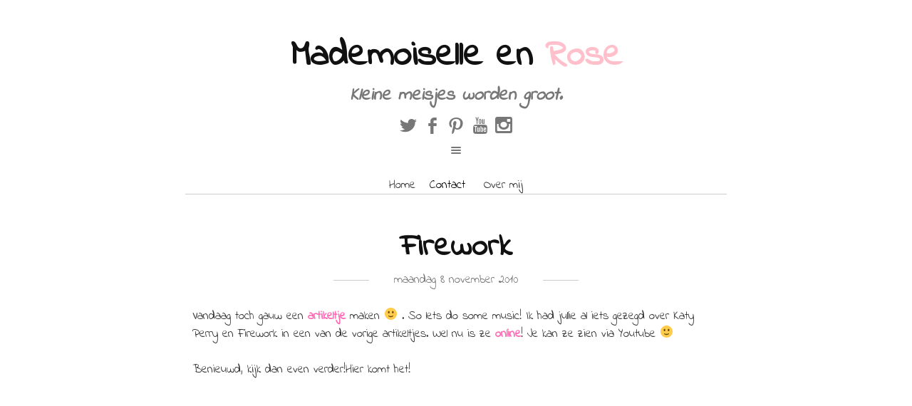

--- FILE ---
content_type: text/html; charset=UTF-8
request_url: https://www.mademoiselleenrose.be/persoonlijk/firework
body_size: 8858
content:
<!DOCTYPE html>
<!--[if IE 7]>
<html class="ie ie7" lang="nl">
<![endif]-->
<!--[if IE 8]>
<html class="ie ie8" lang="nl">
<![endif]-->
<!--[if !(IE 7) | !(IE 8)  ]><!-->
<html lang="nl">
<!--<![endif]-->
<head>
    <meta charset="UTF-8" />
    <meta name="viewport" content="width=device-width" />
    <title>Firework | Mademoiselle en Rose</title>
    <link rel="pingback" href="https://www.mademoiselleenrose.be/xmlrpc.php" />
        <!--[if lt IE 9]>
    <script src="https://www.mademoiselleenrose.be/wp-content/themes/page/js/html5.js" type="text/javascript"></script>
    <![endif]-->
    <link rel='dns-prefetch' href='//fonts.googleapis.com' />
<link rel='dns-prefetch' href='//s.w.org' />
<link rel="alternate" type="application/rss+xml" title="Mademoiselle en Rose &raquo; Feed" href="https://www.mademoiselleenrose.be/feed" />
<link rel="alternate" type="application/rss+xml" title="Mademoiselle en Rose &raquo; Reactiesfeed" href="https://www.mademoiselleenrose.be/comments/feed" />
<link rel="alternate" type="application/rss+xml" title="Mademoiselle en Rose &raquo; Firework Reactiesfeed" href="https://www.mademoiselleenrose.be/persoonlijk/firework/feed" />
		<script type="text/javascript">
			window._wpemojiSettings = {"baseUrl":"https:\/\/s.w.org\/images\/core\/emoji\/2.2.1\/72x72\/","ext":".png","svgUrl":"https:\/\/s.w.org\/images\/core\/emoji\/2.2.1\/svg\/","svgExt":".svg","source":{"concatemoji":"https:\/\/www.mademoiselleenrose.be\/wp-includes\/js\/wp-emoji-release.min.js?ver=4.7.29"}};
			!function(t,a,e){var r,n,i,o=a.createElement("canvas"),l=o.getContext&&o.getContext("2d");function c(t){var e=a.createElement("script");e.src=t,e.defer=e.type="text/javascript",a.getElementsByTagName("head")[0].appendChild(e)}for(i=Array("flag","emoji4"),e.supports={everything:!0,everythingExceptFlag:!0},n=0;n<i.length;n++)e.supports[i[n]]=function(t){var e,a=String.fromCharCode;if(!l||!l.fillText)return!1;switch(l.clearRect(0,0,o.width,o.height),l.textBaseline="top",l.font="600 32px Arial",t){case"flag":return(l.fillText(a(55356,56826,55356,56819),0,0),o.toDataURL().length<3e3)?!1:(l.clearRect(0,0,o.width,o.height),l.fillText(a(55356,57331,65039,8205,55356,57096),0,0),e=o.toDataURL(),l.clearRect(0,0,o.width,o.height),l.fillText(a(55356,57331,55356,57096),0,0),e!==o.toDataURL());case"emoji4":return l.fillText(a(55357,56425,55356,57341,8205,55357,56507),0,0),e=o.toDataURL(),l.clearRect(0,0,o.width,o.height),l.fillText(a(55357,56425,55356,57341,55357,56507),0,0),e!==o.toDataURL()}return!1}(i[n]),e.supports.everything=e.supports.everything&&e.supports[i[n]],"flag"!==i[n]&&(e.supports.everythingExceptFlag=e.supports.everythingExceptFlag&&e.supports[i[n]]);e.supports.everythingExceptFlag=e.supports.everythingExceptFlag&&!e.supports.flag,e.DOMReady=!1,e.readyCallback=function(){e.DOMReady=!0},e.supports.everything||(r=function(){e.readyCallback()},a.addEventListener?(a.addEventListener("DOMContentLoaded",r,!1),t.addEventListener("load",r,!1)):(t.attachEvent("onload",r),a.attachEvent("onreadystatechange",function(){"complete"===a.readyState&&e.readyCallback()})),(r=e.source||{}).concatemoji?c(r.concatemoji):r.wpemoji&&r.twemoji&&(c(r.twemoji),c(r.wpemoji)))}(window,document,window._wpemojiSettings);
		</script>
		<style type="text/css">
img.wp-smiley,
img.emoji {
	display: inline !important;
	border: none !important;
	box-shadow: none !important;
	height: 1em !important;
	width: 1em !important;
	margin: 0 .07em !important;
	vertical-align: -0.1em !important;
	background: none !important;
	padding: 0 !important;
}
</style>
<link rel='stylesheet' id='sociablecss-css'  href='https://www.mademoiselleenrose.be/wp-content/plugins/sociable/css/sociable.css?ver=4.7.29' type='text/css' media='all' />
<link rel='stylesheet' id='lightbox-css'  href='https://www.mademoiselleenrose.be/wp-content/plugins/accesspress-instagram-feed/css/lightbox.css?ver=3.0.0' type='text/css' media='all' />
<link rel='stylesheet' id='owl-theme-css'  href='https://www.mademoiselleenrose.be/wp-content/plugins/accesspress-instagram-feed/css/owl.theme.css?ver=3.0.0' type='text/css' media='all' />
<link rel='stylesheet' id='owl-carousel-css'  href='https://www.mademoiselleenrose.be/wp-content/plugins/accesspress-instagram-feed/css/owl.carousel.css?ver=3.0.0' type='text/css' media='all' />
<link rel='stylesheet' id='apif-frontend-css-css'  href='https://www.mademoiselleenrose.be/wp-content/plugins/accesspress-instagram-feed/css/frontend.css?ver=3.0.0' type='text/css' media='all' />
<link rel='stylesheet' id='apif-font-awesome-css'  href='https://www.mademoiselleenrose.be/wp-content/plugins/accesspress-instagram-feed/css/font-awesome.min.css?ver=3.0.0' type='text/css' media='all' />
<link rel='stylesheet' id='apif-gridrotator-css'  href='https://www.mademoiselleenrose.be/wp-content/plugins/accesspress-instagram-feed/css/gridrotator.css?ver=3.0.0' type='text/css' media='all' />
<link rel='stylesheet' id='styleguide-fonts-css'  href='https://fonts.googleapis.com/css?family=Indie+Flower&#038;subset=latin%2Clatin-ext&#038;ver=4.7.29' type='text/css' media='all' />
<link rel='stylesheet' id='wpctc_wpctc-css'  href='https://www.mademoiselleenrose.be/wp-content/plugins/wp-category-tag-could/css/wpctc.min.css?ver=1.7.1' type='text/css' media='all' />
<link rel='stylesheet' id='page-style-css'  href='https://www.mademoiselleenrose.be/wp-content/themes/page/style.css?ver=4.7.29' type='text/css' media='all' />
<!-- This site uses the Google Analytics by MonsterInsights plugin v5.5.4 - Universal enabled - https://www.monsterinsights.com/ -->
<script type="text/javascript">
	(function(i,s,o,g,r,a,m){i['GoogleAnalyticsObject']=r;i[r]=i[r]||function(){
		(i[r].q=i[r].q||[]).push(arguments)},i[r].l=1*new Date();a=s.createElement(o),
		m=s.getElementsByTagName(o)[0];a.async=1;a.src=g;m.parentNode.insertBefore(a,m)
	})(window,document,'script','//www.google-analytics.com/analytics.js','__gaTracker');

	__gaTracker('create', 'UA-17769355-1', 'auto');
	__gaTracker('set', 'forceSSL', true);
	__gaTracker('send','pageview');

</script>
<!-- / Google Analytics by MonsterInsights -->
<script type='text/javascript' src='https://www.mademoiselleenrose.be/wp-includes/js/jquery/jquery.js?ver=1.12.4'></script>
<script type='text/javascript' src='https://www.mademoiselleenrose.be/wp-includes/js/jquery/jquery-migrate.min.js?ver=1.4.1'></script>
<script type='text/javascript' src='https://www.mademoiselleenrose.be/wp-content/plugins/sociable/js/sociable.js?ver=4.7.29'></script>
<script type='text/javascript' src='https://www.mademoiselleenrose.be/wp-content/plugins/sociable/js/vuible.js?ver=4.7.29'></script>
<script type='text/javascript' src='https://www.mademoiselleenrose.be/wp-content/plugins/sociable/js/addtofavorites.js?ver=4.7.29'></script>
<script type='text/javascript' src='https://www.mademoiselleenrose.be/wp-content/plugins/accesspress-instagram-feed/js/owl.carousel.js?ver=4.7.29'></script>
<link rel='https://api.w.org/' href='https://www.mademoiselleenrose.be/wp-json/' />
<link rel="EditURI" type="application/rsd+xml" title="RSD" href="https://www.mademoiselleenrose.be/xmlrpc.php?rsd" />
<link rel="wlwmanifest" type="application/wlwmanifest+xml" href="https://www.mademoiselleenrose.be/wp-includes/wlwmanifest.xml" /> 
<link rel='prev' title='Weekend&#8230;' href='https://www.mademoiselleenrose.be/persoonlijk/weekend' />
<link rel='next' title='Vrouwendag!' href='https://www.mademoiselleenrose.be/persoonlijk/vrouwendag' />
<meta name="generator" content="WordPress 4.7.29" />
<link rel="canonical" href="https://www.mademoiselleenrose.be/persoonlijk/firework" />
<link rel='shortlink' href='https://www.mademoiselleenrose.be/?p=834' />
<link rel="alternate" type="application/json+oembed" href="https://www.mademoiselleenrose.be/wp-json/oembed/1.0/embed?url=https%3A%2F%2Fwww.mademoiselleenrose.be%2Fpersoonlijk%2Ffirework" />
<link rel="alternate" type="text/xml+oembed" href="https://www.mademoiselleenrose.be/wp-json/oembed/1.0/embed?url=https%3A%2F%2Fwww.mademoiselleenrose.be%2Fpersoonlijk%2Ffirework&#038;format=xml" />
<script type='text/javascript'>var base_url_sociable = 'https://www.mademoiselleenrose.be/wp-content/plugins/sociable/'</script><script type='text/javascript' src='https://apis.google.com/js/plusone.js'></script><!-- Styleguide styles -->
<style>body {
		font-family: "Indie Flower", sans-serif;
		font-weight: normal;
	}
	h1, h2, h3, h4, h5, h6 {
		font-family: "Indie Flower", sans-serif;
		font-weight: bold;
	}</style><style>.ios7.web-app-mode.has-fixed header{ background-color: rgba(3,122,221,.88);}</style>		<style type="text/css" id="wp-custom-css">
			/*
Je kunt hier je eigen CSS toevoegen.

Klik op het help icoon om meer te leren.
*/
.site-header2 .site-wrapper {
	border-bottom: 1px solid #ccc;
	text-align: center;
}

nav.site-header2 ul {
	border-top: none;
	margin-top: 0;
	padding: 0em 0 0;
	text-align: center;
}

.site-header .site-wrapper {
	padding: 3em 0;
	border-bottom: none;
	text-align: center;
}

/*
 Hover pink
*/
a:hover,
nav.site-navigation a:hover,
.site-content article header h1 a:hover,
.commentlist li.pingback a:hover,
.commentlist li.trackback a:hover,
.main-sidebar .widget a:hover {
  color: #FFC0CB;
}


a, a:visited {
  color: #777;
}
		</style>
	</head>
<body class="post-template-default single single-post postid-834 single-format-standard">

    <header class="site-header" role="banner">
        <div class="site-wrapper">
            			<!--
            <h1 class="site-title"><a href="https://www.mademoiselleenrose.be/" title="Mademoiselle en Rose" rel="home">Mademoiselle en Rose</a></h1>
			-->
            <h1 class="site-title"><a href="https://www.mademoiselleenrose.be/" title="Mademoiselle en Rose" rel="home">
			Mademoiselle en <span style="color: #FFC0CB;">Rose</span>
			</a></h1>
            <h2 class="site-description">Kleine meisjes worden groot.</h2>
                        <div class="site-socials"><a href="https://twitter.com/Mlleenrose" target="_blank" title="Twitter" class="i-twitter">a</a><a href="https://www.facebook.com/Mlleenrose/" target="_blank" title="Facebook" class="i-facebook">b</a><a href="https://www.pinterest.com/mlleenrose/" target="_blank" title="Pinterest" class="i-pinterest">d</a><a href="https://www.youtube.com/user/Mademoiselleenrose" target="_blank" title="YouTube" class="i-youtube">r</a><a href="https://instagram.com/mademoiselleenrose.be/" target="_blank" title="Instagram" class="i-instagram">x</a></div>            <a id="pageslide-trigger" href="#sidebar">open</a>        </div>
    </header>
    <!-- Add header menu -->
    <nav class="site-navigation site-header2" role="navigation">
        <div class="site-wrapper"><ul>
<li ><a href="https://www.mademoiselleenrose.be/">Home</a></li><li class="page_item page-item-2171"><a href="https://www.mademoiselleenrose.be/contact"><span style="color: #000000;">Contact</span></a></li>
<li class="page_item page-item-2"><a href="https://www.mademoiselleenrose.be/lamademoiselle">Over mij</a></li>
</ul></div>
    </nav>
    <!-- End header menu -->

    <div class="site-content site-singular" role="main">
        <div class="site-wrapper">


    <article id="post-834" class="post-834 post type-post status-publish format-standard hentry category-persoonlijk tag-firework tag-katy-perry">
        <header>
                        <h1 class="entry-title">Firework</h1>
                        <time class="entry-date" datetime="2010-11-08T18:42:15+00:00"><span>maandag 8 november 2010</span></time>        </header>

                <div class="entry-content">
            <p>Vandaag toch gauw een <strong><span style="color: #ff69b4;">artikeltje</span></strong> maken 🙂 . So lets do some music! Ik had jullie al iets gezegd over Katy Perry en Firework in een van de vorige artikeltjes. Wel nu is ze <strong><span style="color: #ff69b4;">online</span></strong>! Je kan ze zien via Youtube 🙂</p>
<p>Benieuwd, kijk dan even verder!<span id="more-834"></span>Hier komt het!<br />
<object classid="clsid:d27cdb6e-ae6d-11cf-96b8-444553540000" width="560" height="340" codebase="http://download.macromedia.com/pub/shockwave/cabs/flash/swflash.cab#version=6,0,40,0"><param name="allowFullScreen" value="true" /><param name="allowscriptaccess" value="always" /><param name="src" value="http://www.youtube.com/v/QGJuMBdaqIw?fs=1&amp;hl=nl_NL&amp;hd=1&amp;color1=0xcc2550&amp;color2=0xe87a9f" /><param name="allowfullscreen" value="true" /><embed type="application/x-shockwave-flash" width="560" height="340" src="http://www.youtube.com/v/QGJuMBdaqIw?fs=1&amp;hl=nl_NL&amp;hd=1&amp;color1=0xcc2550&amp;color2=0xe87a9f" allowscriptaccess="always" allowfullscreen="true"></embed></object></p>
<p>Ik vind het zelf een leuk <strong><span style="color: #ff69b4;">liedje</span></strong>, dat zeker in mijn hoofdje blijft <strong><span style="color: #ff69b4;">echoën</span></strong>!</p>
<p>Wat <strong><span style="color: #ff69b4;">vinden</span></strong> jullie van haar nieuw liedje?</p>
<!-- Start Sociable --><div class="sociable"><div class="sociable_tagline">Be Sociable, Share!</div><ul class='clearfix'><li><a title="Twitter" class="option1_32" style="background-position:-288px -32px" rel="nofollow" target="_blank" href="http://twitter.com/intent/tweet?text=Firework%20-%20https%3A%2F%2Fwww.mademoiselleenrose.be%2Fpersoonlijk%2Ffirework%20  "></a></li><li><a title="Facebook" class="option1_32" style="background-position:-96px 0px" rel="nofollow" target="_blank" href="http://www.facebook.com/share.php?u=https%3A%2F%2Fwww.mademoiselleenrose.be%2Fpersoonlijk%2Ffirework&amp;t=Firework"></a></li><li><a title="email" class="option1_32" style="background-position:-160px 0px" rel="nofollow" target="_blank" href="https://mail.google.com/mail/?view=cm&fs=1&to&su=Firework&body=https%3A%2F%2Fwww.mademoiselleenrose.be%2Fpersoonlijk%2Ffirework&ui=2&tf=1&shva=1"></a></li><li><a onClick="javascript:var ipinsite='Good%20Vibes.%20Vuible.com',ipinsiteurl='http://vuible.com/';(function(){if(window.ipinit!==undefined){ipinit();}else{document.body.appendChild(document.createElement('script')).src='http://vuible.com/wp-content/themes/ipinpro/js/ipinit.js';}})();" style="cursor:pointer" rel="nofollow" title="Vuible.com | Share positive messages (images and videos only)"><img style='' src='https://www.mademoiselleenrose.be/wp-content/plugins/sociable/images/option1/32/vuible.png'></a></li><li><a class="option1_32" style="cursor:pointer;background-position:-128px 0px" rel="nofollow" title="Add to favorites - doesn't work in Chrome"  onClick="javascript:AddToFavorites();"></a></li><li><a title="StumbleUpon" class="option1_32" style="background-position:-224px -32px" rel="nofollow" target="_blank" href="http://www.stumbleupon.com/submit?url=https%3A%2F%2Fwww.mademoiselleenrose.be%2Fpersoonlijk%2Ffirework&title=Firework"></a></li><li><a title="Delicious" class="option1_32" style="background-position:-32px 0px" rel="nofollow" target="_blank" href="http://delicious.com/post?url=https%3A%2F%2Fwww.mademoiselleenrose.be%2Fpersoonlijk%2Ffirework&amp;title=Firework&amp;notes=Vandaag%20toch%20gauw%20een%20artikeltje%20maken%20%3A%29%20.%20So%20lets%20do%20some%20music%21%20Ik%20had%20jullie%20al%20iets%20gezegd%20over%20Katy%20Perry%20en%20Firework%20in%20een%20van%20de%20vorige%20artikeltjes.%20Wel%20nu%20is%20ze%20online%21%20Je%20kan%20ze%20zien%20via%20Youtube%20%3A%29%0D%0A%0D%0ABenieuwd%2C%20kijk%20dan%20even%20verder%21Hier%20ko"></a></li><li><a title="Google Reader" class="option1_32" style="background-position:-224px 0px" rel="nofollow" target="_blank" href="http://www.google.com/reader/link?url=https%3A%2F%2Fwww.mademoiselleenrose.be%2Fpersoonlijk%2Ffirework&amp;title=Firework&amp;srcURL=https%3A%2F%2Fwww.mademoiselleenrose.be%2Fpersoonlijk%2Ffirework&amp;srcTitle=Mademoiselle+en+Rose+Kleine+meisjes+worden+groot."></a></li><li><a title="LinkedIn" class="option1_32" style="background-position:-288px 0px" rel="nofollow" target="_blank" href="http://www.linkedin.com/shareArticle?mini=true&amp;url=https%3A%2F%2Fwww.mademoiselleenrose.be%2Fpersoonlijk%2Ffirework&amp;title=Firework&amp;source=Mademoiselle+en+Rose+Kleine+meisjes+worden+groot.&amp;summary=Vandaag%20toch%20gauw%20een%20artikeltje%20maken%20%3A%29%20.%20So%20lets%20do%20some%20music%21%20Ik%20had%20jullie%20al%20iets%20gezegd%20over%20Katy%20Perry%20en%20Firework%20in%20een%20van%20de%20vorige%20artikeltjes.%20Wel%20nu%20is%20ze%20online%21%20Je%20kan%20ze%20zien%20via%20Youtube%20%3A%29%0D%0A%0D%0ABenieuwd%2C%20kijk%20dan%20even%20verder%21Hier%20ko"></a></li><li><a style="cursor:pointer" rel="nofollow" onMouseOut="fixOnMouseOut(document.getElementById('sociable-post-834'), event, 'post-834')" onMouseOver="more(this,'post-834')"><img style='margin-top:9px' src='https://www.mademoiselleenrose.be/wp-content/plugins/sociable/images/more.png'></a></li></ul><div onMouseout="fixOnMouseOut(this,event,'post-834')" id="sociable-post-834" style="display:none;">   

    <div style="top: auto; left: auto; display: block;" id="sociable">



		<div class="popup">

			<div class="content">

				<ul><li style="heigth:32px;width:32px"><a title="Myspace" class="option1_32" style="background-position:0px -32px" rel="nofollow" target="_blank" href="http://www.myspace.com/Modules/PostTo/Pages/?u=https%3A%2F%2Fwww.mademoiselleenrose.be%2Fpersoonlijk%2Ffirework&amp;t=Firework"></a></li><li style="heigth:32px;width:32px"><a title="Digg" class="option1_32" style="background-position:-64px 0px" rel="nofollow" target="_blank" href="http://digg.com/submit?phase=2&amp;url=https%3A%2F%2Fwww.mademoiselleenrose.be%2Fpersoonlijk%2Ffirework&amp;title=Firework&amp;bodytext=Vandaag%20toch%20gauw%20een%20artikeltje%20maken%20%3A%29%20.%20So%20lets%20do%20some%20music%21%20Ik%20had%20jullie%20al%20iets%20gezegd%20over%20Katy%20Perry%20en%20Firework%20in%20een%20van%20de%20vorige%20artikeltjes.%20Wel%20nu%20is%20ze%20online%21%20Je%20kan%20ze%20zien%20via%20Youtube%20%3A%29%0D%0A%0D%0ABenieuwd%2C%20kijk%20dan%20even%20verder%21Hier%20ko"></a></li><li style="heigth:32px;width:32px"><a title="Reddit" class="option1_32" style="background-position:-128px -32px" rel="nofollow" target="_blank" href="http://reddit.com/submit?url=https%3A%2F%2Fwww.mademoiselleenrose.be%2Fpersoonlijk%2Ffirework&amp;title=Firework"></a></li><li style="heigth:32px;width:32px"><a title="Google Bookmarks" class="option1_32" style="background-position:-192px 0px" rel="nofollow" target="_blank" href="http://www.google.com/bookmarks/mark?op=edit&amp;bkmk=https%3A%2F%2Fwww.mademoiselleenrose.be%2Fpersoonlijk%2Ffirework&amp;title=Firework&amp;annotation=Vandaag%20toch%20gauw%20een%20artikeltje%20maken%20%3A%29%20.%20So%20lets%20do%20some%20music%21%20Ik%20had%20jullie%20al%20iets%20gezegd%20over%20Katy%20Perry%20en%20Firework%20in%20een%20van%20de%20vorige%20artikeltjes.%20Wel%20nu%20is%20ze%20online%21%20Je%20kan%20ze%20zien%20via%20Youtube%20%3A%29%0D%0A%0D%0ABenieuwd%2C%20kijk%20dan%20even%20verder%21Hier%20ko"></a></li><li style="heigth:32px;width:32px"><a title="HackerNews" class="option1_32" style="background-position:-256px 0px" rel="nofollow" target="_blank" href="http://news.ycombinator.com/submitlink?u=https%3A%2F%2Fwww.mademoiselleenrose.be%2Fpersoonlijk%2Ffirework&amp;t=Firework"></a></li><li style="heigth:32px;width:32px"><a title="MSNReporter" class="option1_32" style="background-position:-352px 0px" rel="nofollow" target="_blank" href="http://reporter.es.msn.com/?fn=contribute&amp;Title=Firework&amp;URL=https%3A%2F%2Fwww.mademoiselleenrose.be%2Fpersoonlijk%2Ffirework&amp;cat_id=6&amp;tag_id=31&amp;Remark=Vandaag%20toch%20gauw%20een%20artikeltje%20maken%20%3A%29%20.%20So%20lets%20do%20some%20music%21%20Ik%20had%20jullie%20al%20iets%20gezegd%20over%20Katy%20Perry%20en%20Firework%20in%20een%20van%20de%20vorige%20artikeltjes.%20Wel%20nu%20is%20ze%20online%21%20Je%20kan%20ze%20zien%20via%20Youtube%20%3A%29%0D%0A%0D%0ABenieuwd%2C%20kijk%20dan%20even%20verder%21Hier%20ko"></a></li><li style="heigth:32px;width:32px"><a title="BlinkList" class="option1_32" style="background-position:0px 0px" rel="nofollow" target="_blank" href="http://www.blinklist.com/index.php?Action=Blink/addblink.php&amp;Url=https%3A%2F%2Fwww.mademoiselleenrose.be%2Fpersoonlijk%2Ffirework&amp;Title=Firework"></a></li><li style="heigth:32px;width:32px"><a title="Sphinn" class="option1_32" style="background-position:-192px -32px" rel="nofollow" target="_blank" href="http://sphinn.com/index.php?c=post&amp;m=submit&amp;link=https%3A%2F%2Fwww.mademoiselleenrose.be%2Fpersoonlijk%2Ffirework"></a></li><li style="heigth:32px;width:32px"><a title="Posterous" class="option1_32" style="background-position:-64px -32px" rel="nofollow" target="_blank" href="http://posterous.com/share?linkto=https%3A%2F%2Fwww.mademoiselleenrose.be%2Fpersoonlijk%2Ffirework&amp;title=Firework&amp;selection=Vandaag%20toch%20gauw%20een%20artikeltje%20maken%20%3A%29%20.%20So%20lets%20do%20some%20music%21%20Ik%20had%20jullie%20al%20iets%20gezegd%20over%20Katy%20Perry%20en%20Firework%20in%20een%20van%20de%20vorige%20artikeltjes.%20Wel%20nu%20is%20ze%20online%21%20Je%20kan%20ze%20zien%20via%20Youtube%20%3A%29%0D%0A%0D%0ABenieuwd%2C%20kijk%20dan%20even%20verder%21Hier%20ko"></a></li><li style="heigth:32px;width:32px"><a title="Tumblr" class="option1_32" style="background-position:-256px -32px" rel="nofollow" target="_blank" href="http://www.tumblr.com/share?v=3&amp;u=https%3A%2F%2Fwww.mademoiselleenrose.be%2Fpersoonlijk%2Ffirework&amp;t=Firework&amp;s=Vandaag%20toch%20gauw%20een%20artikeltje%20maken%20%3A%29%20.%20So%20lets%20do%20some%20music%21%20Ik%20had%20jullie%20al%20iets%20gezegd%20over%20Katy%20Perry%20en%20Firework%20in%20een%20van%20de%20vorige%20artikeltjes.%20Wel%20nu%20is%20ze%20online%21%20Je%20kan%20ze%20zien%20via%20Youtube%20%3A%29%0D%0A%0D%0ABenieuwd%2C%20kijk%20dan%20even%20verder%21Hier%20ko"></a></li></ul>			

			</div>        

		  <a style="cursor:pointer" onclick="hide_sociable('post-834',true)" class="close">

		  <img onclick="hide_sociable('post-834',true)" title="close" src="https://www.mademoiselleenrose.be/wp-content/plugins/sociable/images/closelabel.png">

		  </a>

		</div>

	</div> 

  </div></div><div class='sociable' style='float:none'><ul class='clearfix'><li id="Twitter_Counter"><a href="https://twitter.com/share" data-text="Firework - https://www.mademoiselleenrose.be/persoonlijk/firework" data-url="https://www.mademoiselleenrose.be/persoonlijk/firework" class="twitter-share-button" data-count="horizontal">Tweet</a><script type="text/javascript" src="//platform.twitter.com/widgets.js"></script></li><li id="Facebook_Counter"><iframe src="http://www.facebook.com/plugins/like.php?href=https://www.mademoiselleenrose.be/persoonlijk/firework&send=false&layout=button_count&show_faces=false&action=like&colorscheme=light&font" scrolling="no" frameborder="0" style="border:none; overflow:hidden;height:32px;width:100px" allowTransparency="true"></iframe></li><li id="Google_p"><g:plusone annotation="bubble" href="https://www.mademoiselleenrose.be/persoonlijk/firework" size="medium"></g:plusone></li><li id="LinkedIn_Counter"><script src="http://platform.linkedin.com/in.js" type="text/javascript"></script><script type="IN/Share" data-url="https://www.mademoiselleenrose.be/persoonlijk/firework" data-counter="right"></script></li><li id="StumbleUpon_Counter"><script src="http://www.stumbleupon.com/hostedbadge.php?s=2&r=https://www.mademoiselleenrose.be/persoonlijk/firework"></script></li><li id="vuible_Counter"><a  title='Vuible.com | Share positive messages (images and videos only)'><img onClick='ipinit();' style='cursor:pointer' src='https://www.mademoiselleenrose.be/wp-content/plugins/sociable/images/vuible.png'></a></li></ul></div><!-- End Sociable -->            <nav class="navigation" role="navigation">
        <div class="nav-previous alignleft"><span class="meta-nav">&larr;</span> <a href="https://www.mademoiselleenrose.be/persoonlijk/weekend" rel="prev">Weekend&#8230;</a></div>        <div class="nav-next alignright"><a href="https://www.mademoiselleenrose.be/persoonlijk/vrouwendag" rel="next">Vrouwendag!</a> <span class="meta-nav">&rarr;</span></div>    </nav>        </div>
        
        <footer>
            Geplaatst in <a href="https://www.mademoiselleenrose.be/category/persoonlijk" rel="category tag">Persoonlijk</a> en getagd <a href="https://www.mademoiselleenrose.be/tag/firework" rel="tag">firework</a>, <a href="https://www.mademoiselleenrose.be/tag/katy-perry" rel="tag">Katy Perry</a> <span class="by-author"> door <span class="author vcard"><a class="url fn n" href="https://www.mademoiselleenrose.be/author/admin" title="Zie alle berichten door La Mademoiselle" rel="author">La Mademoiselle</a></span></span>.                    </footer>
    </article>
    
<div id="comments" class="comments-area">

    
            <h2 class="comments-title">
            2 Gedachten over &ldquo;<span>Firework</span>&rdquo;        </h2>

        <ol class="commentlist">
                <li class="comment even thread-even depth-1" id="li-comment-3214">
        <article id="comment-3214" class="comment">
            <header class="comment-meta comment-author vcard">
                <cite class="fn">Lisa </cite><a href="https://www.mademoiselleenrose.be/persoonlijk/firework#comment-3214"><time datetime="2010-11-08T21:02:15+00:00">&mdash; maandag 8 november 2010 op 21:02</time></a>            </header><!-- .comment-meta -->

            
            <section class="comment-content comment">
                <p>Hmmm; vond haar gisteren niet zo goed live maar zal de video versie eens een keer beluisteren dan 🙂</p>

                                            </section><!-- .comment-content -->

        </article><!-- #comment-## -->
    </li><!-- #comment-## -->
    <li class="comment byuser comment-author-admin bypostauthor odd alt thread-odd thread-alt depth-1" id="li-comment-3215">
        <article id="comment-3215" class="comment">
            <header class="comment-meta comment-author vcard">
                <cite class="fn">La Mademoiselle <span> Auteur bericht</span></cite><a href="https://www.mademoiselleenrose.be/persoonlijk/firework#comment-3215"><time datetime="2010-11-08T22:00:55+00:00">&mdash; maandag 8 november 2010 op 22:00</time></a>            </header><!-- .comment-meta -->

            
            <section class="comment-content comment">
                <p>Live? Leuk 🙂<br />
Oei, niet zo goed? dat is minder leuk :p<br />
Maar ik vind het liedje op zich nog wel leuk, ik denk vooral ook door het initiatief dat er achter zit 😉</p>

                                            </section><!-- .comment-content -->

        </article><!-- #comment-## -->
    </li><!-- #comment-## -->
        </ol><!-- .commentlist -->

        
    
    	<div id="respond" class="comment-respond">
		<h3 id="reply-title" class="comment-reply-title">Geef een reactie <small><a rel="nofollow" id="cancel-comment-reply-link" href="/persoonlijk/firework#respond" style="display:none;">Reactie annuleren</a></small></h3>			<form action="https://www.mademoiselleenrose.be/wp-comments-post.php" method="post" id="commentform" class="comment-form">
				<p class="comment-notes"><span id="email-notes">Het e-mailadres wordt niet gepubliceerd.</span> Verplichte velden zijn gemarkeerd met <span class="required">*</span></p><p class="comment-form-comment"><label for="comment">Reactie</label> <textarea id="comment" name="comment" cols="45" rows="8" maxlength="65525" aria-required="true" required="required"></textarea></p><p class="comment-form-author"><label for="author">Naam <span class="required">*</span></label> <input id="author" name="author" type="text" value="" size="30" maxlength="245" aria-required='true' required='required' /></p>
<p class="comment-form-email"><label for="email">E-mail <span class="required">*</span></label> <input id="email" name="email" type="text" value="" size="30" maxlength="100" aria-describedby="email-notes" aria-required='true' required='required' /></p>
<p class="comment-form-url"><label for="url">Site</label> <input id="url" name="url" type="text" value="" size="30" maxlength="200" /></p>
<p class="form-submit"><input name="submit" type="submit" id="submit" class="submit" value="Reactie plaatsen" /> <input type='hidden' name='comment_post_ID' value='834' id='comment_post_ID' />
<input type='hidden' name='comment_parent' id='comment_parent' value='0' />
</p><p style="display: none;"><input type="hidden" id="akismet_comment_nonce" name="akismet_comment_nonce" value="f978599e24" /></p><p style="display: none;"><input type="hidden" id="ak_js" name="ak_js" value="217"/></p>			</form>
			</div><!-- #respond -->
	
</div><!-- #comments .comments-area -->
    </div>
</div>
<nav class="site-navigation" role="navigation">
    </nav>
<footer class="site-footer" role="contentinfo">
    <div class="site-wrapper">
		<p>                       <h1 class="widget-title-insta"><span>Username field is empty.</span></h1> 
            </p>
        <p class="site-credits"><a href="http://www.netcod.es/" title="Netcodes">ontwerp door Netcodes</a></p>
    </div>
</footer>
<div id="sidebar" class="main-sidebar">
    <span class="pageslide-close">close</span>
    <aside id="search-3" class="widget widget_search"><form action="https://www.mademoiselleenrose.be/" method="get" class="search-form">
    <div>
        <label for="search">Zoek</label>
        <input type="search" name="s" class="search-text" value="" /><input type="submit" class="search-button" value="Zoek"  />
    </div>
</form></aside><aside id="text-4" class="widget widget_text"><h3 class="widget-title">Translate</h3>			<div class="textwidget"><div id="google_translate_element"></div><script>
function googleTranslateElementInit() {
  new google.translate.TranslateElement({
    pageLanguage: 'nl'
  }, 'google_translate_element');
}
</script><script src="https://translate.google.com/translate_a/element.js?cb=googleTranslateElementInit"></script></div>
		</aside><aside id="categories-3" class="widget widget_categories"><h3 class="widget-title">Categorieën</h3>		<ul>
	<li class="cat-item cat-item-26"><a href="https://www.mademoiselleenrose.be/category/beauty" >Beauty</a>
</li>
	<li class="cat-item cat-item-687"><a href="https://www.mademoiselleenrose.be/category/diy" >DIY</a>
</li>
	<li class="cat-item cat-item-329"><a href="https://www.mademoiselleenrose.be/category/fashion" >Fashion</a>
</li>
	<li class="cat-item cat-item-150"><a href="https://www.mademoiselleenrose.be/category/food" >Food</a>
</li>
	<li class="cat-item cat-item-686"><a href="https://www.mademoiselleenrose.be/category/kleuters" >Kleutertjes</a>
</li>
	<li class="cat-item cat-item-1"><a href="https://www.mademoiselleenrose.be/category/persoonlijk" >Persoonlijk</a>
</li>
	<li class="cat-item cat-item-685"><a href="https://www.mademoiselleenrose.be/category/video" >Video</a>
</li>
		</ul>
</aside><aside id="wpctc_widget-2" class="widget widget_wpctc_widget"><h3 class="widget-title">Tagwolk</h3>    <div
        id="wpctc_widget-2-tagcloud"
        class='wpctc-wpctc_widget-2 wpctc-tag-links      wpctc-price'>
        <ul class='wp-tag-cloud'>
	<li><a href='https://www.mademoiselleenrose.be/tag/essence' class='tag-link-93 tag-link-position-1' title='24 onderwerpen' style='font-size: 100%;'>essence</a></li>
	<li><a href='https://www.mademoiselleenrose.be/tag/nagellak' class='tag-link-77 tag-link-position-2' title='22 onderwerpen' style='font-size: 100%;'>nagellak</a></li>
	<li><a href='https://www.mademoiselleenrose.be/tag/hema' class='tag-link-18 tag-link-position-3' title='14 onderwerpen' style='font-size: 100%;'>Hema</a></li>
	<li><a href='https://www.mademoiselleenrose.be/tag/catrice' class='tag-link-72 tag-link-position-4' title='14 onderwerpen' style='font-size: 100%;'>catrice</a></li>
	<li><a href='https://www.mademoiselleenrose.be/tag/kruidvat' class='tag-link-11 tag-link-position-5' title='13 onderwerpen' style='font-size: 100%;'>Kruidvat</a></li>
	<li><a href='https://www.mademoiselleenrose.be/tag/rose' class='tag-link-173 tag-link-position-6' title='13 onderwerpen' style='font-size: 100%;'>rose</a></li>
	<li><a href='https://www.mademoiselleenrose.be/tag/limited-edition' class='tag-link-262 tag-link-position-7' title='9 onderwerpen' style='font-size: 100%;'>limited edition</a></li>
	<li><a href='https://www.mademoiselleenrose.be/tag/hm' class='tag-link-23 tag-link-position-8' title='8 onderwerpen' style='font-size: 100%;'>H&amp;M</a></li>
	<li><a href='https://www.mademoiselleenrose.be/tag/rood' class='tag-link-108 tag-link-position-9' title='7 onderwerpen' style='font-size: 100%;'>rood</a></li>
	<li><a href='https://www.mademoiselleenrose.be/tag/lippenstift' class='tag-link-464 tag-link-position-10' title='7 onderwerpen' style='font-size: 100%;'>lippenstift</a></li>
	<li><a href='https://www.mademoiselleenrose.be/tag/halloween' class='tag-link-475 tag-link-position-11' title='7 onderwerpen' style='font-size: 100%;'>halloween</a></li>
	<li><a href='https://www.mademoiselleenrose.be/tag/labello' class='tag-link-48 tag-link-position-12' title='6 onderwerpen' style='font-size: 100%;'>labello</a></li>
	<li><a href='https://www.mademoiselleenrose.be/tag/lipgloss' class='tag-link-57 tag-link-position-13' title='6 onderwerpen' style='font-size: 100%;'>lipgloss</a></li>
	<li><a href='https://www.mademoiselleenrose.be/tag/eyeliner' class='tag-link-78 tag-link-position-14' title='6 onderwerpen' style='font-size: 100%;'>eyeliner</a></li>
	<li><a href='https://www.mademoiselleenrose.be/tag/2b' class='tag-link-111 tag-link-position-15' title='6 onderwerpen' style='font-size: 100%;'>2b</a></li>
	<li><a href='https://www.mademoiselleenrose.be/tag/hello-kitty' class='tag-link-142 tag-link-position-16' title='6 onderwerpen' style='font-size: 100%;'>hello kitty</a></li>
	<li><a href='https://www.mademoiselleenrose.be/tag/geel' class='tag-link-147 tag-link-position-17' title='6 onderwerpen' style='font-size: 100%;'>geel</a></li>
	<li><a href='https://www.mademoiselleenrose.be/tag/gosh' class='tag-link-286 tag-link-position-18' title='5 onderwerpen' style='font-size: 100%;'>gosh</a></li>
	<li><a href='https://www.mademoiselleenrose.be/tag/blush' class='tag-link-361 tag-link-position-19' title='5 onderwerpen' style='font-size: 100%;'>blush</a></li>
	<li><a href='https://www.mademoiselleenrose.be/tag/new-look' class='tag-link-383 tag-link-position-20' title='5 onderwerpen' style='font-size: 100%;'>new look</a></li>
	<li><a href='https://www.mademoiselleenrose.be/tag/nivea' class='tag-link-14 tag-link-position-21' title='4 onderwerpen' style='font-size: 100%;'>Nivea</a></li>
	<li><a href='https://www.mademoiselleenrose.be/tag/katy-perry' class='tag-link-61 tag-link-position-22' title='4 onderwerpen' style='font-size: 100%;'>Katy Perry</a></li>
	<li><a href='https://www.mademoiselleenrose.be/tag/konad' class='tag-link-95 tag-link-position-23' title='4 onderwerpen' style='font-size: 100%;'>konad</a></li>
	<li><a href='https://www.mademoiselleenrose.be/tag/fushia' class='tag-link-194 tag-link-position-24' title='4 onderwerpen' style='font-size: 100%;'>fushia</a></li>
	<li><a href='https://www.mademoiselleenrose.be/tag/shimmer' class='tag-link-195 tag-link-position-25' title='4 onderwerpen' style='font-size: 100%;'>shimmer</a></li>
	<li><a href='https://www.mademoiselleenrose.be/tag/new-york' class='tag-link-325 tag-link-position-26' title='4 onderwerpen' style='font-size: 100%;'>new york</a></li>
	<li><a href='https://www.mademoiselleenrose.be/tag/twitter' class='tag-link-375 tag-link-position-27' title='4 onderwerpen' style='font-size: 100%;'>twitter</a></li>
	<li><a href='https://www.mademoiselleenrose.be/tag/armband' class='tag-link-457 tag-link-position-28' title='4 onderwerpen' style='font-size: 100%;'>armband</a></li>
	<li><a href='https://www.mademoiselleenrose.be/tag/lente' class='tag-link-7 tag-link-position-29' title='3 onderwerpen' style='font-size: 100%;'>Lente</a></li>
	<li><a href='https://www.mademoiselleenrose.be/tag/beauty' class='tag-link-698 tag-link-position-30' title='3 onderwerpen' style='font-size: 100%;'>Beauty</a></li>
</ul>
        </div>
                    <style type="text/css">
                .wpctc-wpctc_widget-2                a {
                    color: #FFC0CB !important;
                }

                .wpctc-tag-links.wpctc-wpctc_widget-2                a:after {
                    background-color: #FFC0CB !important;
                }
            </style>
        </aside></div>
<div id="pageslide"></div>
<!-- Powered by WPtouch: 4.3.10 -->         <script type="text/javascript">
             jQuery(document).ready(function($) {
                 var $trigger = $('#pageslide-trigger');
                 if( $trigger.length > 0 ) {
                    $trigger.pageslide({direction: 'left'});
                 }
                 $('.pageslide-close').click(function(){
                    $.pageslide.close();
                 });
             });
         </script>
    <script type='text/javascript' src='https://www.mademoiselleenrose.be/wp-content/plugins/akismet/_inc/form.js?ver=3.2'></script>
<script type='text/javascript' src='https://www.mademoiselleenrose.be/wp-content/plugins/accesspress-instagram-feed/js/lightbox.js?ver=2.8.1'></script>
<script type='text/javascript' src='https://www.mademoiselleenrose.be/wp-content/plugins/accesspress-instagram-feed/js/isotope.pkgd.min.js?ver=2.2.0'></script>
<script type='text/javascript' src='https://www.mademoiselleenrose.be/wp-content/plugins/accesspress-instagram-feed/js/modernizr.custom.26633.js?ver=3.0.0'></script>
<script type='text/javascript' src='https://www.mademoiselleenrose.be/wp-content/plugins/accesspress-instagram-feed/js/jquery.gridrotator.js?ver=3.0.0'></script>
<script type='text/javascript' src='https://www.mademoiselleenrose.be/wp-content/plugins/accesspress-instagram-feed/js/frontend.js?ver=3.0.0'></script>
<script type='text/javascript' src='https://www.mademoiselleenrose.be/wp-content/plugins/wp-category-tag-could/javascript/jquery.tagcanvas.min.js?ver=1.7.1'></script>
<script type='text/javascript' src='https://www.mademoiselleenrose.be/wp-content/plugins/wp-category-tag-could/javascript/wpctc.tagcanvas.min.js?ver=1.7.1'></script>
<script type='text/javascript' src='https://www.mademoiselleenrose.be/wp-content/plugins/wp-category-tag-could/javascript/jquery.style.min.js?ver=1.7.1'></script>
<script type='text/javascript' src='https://www.mademoiselleenrose.be/wp-content/plugins/wp-category-tag-could/javascript/wp-category-tag-cloud.min.js?ver=1.7.1'></script>
<script type='text/javascript' src='https://www.mademoiselleenrose.be/wp-content/themes/page/js/pageslide.min.js?ver=2.0'></script>
<script type='text/javascript' src='https://www.mademoiselleenrose.be/wp-includes/js/wp-embed.min.js?ver=4.7.29'></script>
</body>
</html>


--- FILE ---
content_type: text/html; charset=utf-8
request_url: https://accounts.google.com/o/oauth2/postmessageRelay?parent=https%3A%2F%2Fwww.mademoiselleenrose.be&jsh=m%3B%2F_%2Fscs%2Fabc-static%2F_%2Fjs%2Fk%3Dgapi.lb.en.OE6tiwO4KJo.O%2Fd%3D1%2Frs%3DAHpOoo_Itz6IAL6GO-n8kgAepm47TBsg1Q%2Fm%3D__features__
body_size: 162
content:
<!DOCTYPE html><html><head><title></title><meta http-equiv="content-type" content="text/html; charset=utf-8"><meta http-equiv="X-UA-Compatible" content="IE=edge"><meta name="viewport" content="width=device-width, initial-scale=1, minimum-scale=1, maximum-scale=1, user-scalable=0"><script src='https://ssl.gstatic.com/accounts/o/2580342461-postmessagerelay.js' nonce="g7HsPM19oeX7054ZMs3OPQ"></script></head><body><script type="text/javascript" src="https://apis.google.com/js/rpc:shindig_random.js?onload=init" nonce="g7HsPM19oeX7054ZMs3OPQ"></script></body></html>

--- FILE ---
content_type: text/plain
request_url: https://www.google-analytics.com/j/collect?v=1&_v=j102&a=5931713&t=pageview&_s=1&dl=https%3A%2F%2Fwww.mademoiselleenrose.be%2Fpersoonlijk%2Ffirework&ul=en-us%40posix&dt=Firework%20%7C%20Mademoiselle%20en%20Rose&sr=1280x720&vp=1280x720&_u=YEBAAUABCAAAACAAI~&jid=781424060&gjid=1453011184&cid=451962436.1768364693&tid=UA-17769355-1&_gid=2061933578.1768364693&_r=1&_slc=1&z=230176897
body_size: -453
content:
2,cG-K49N8ND4XZ